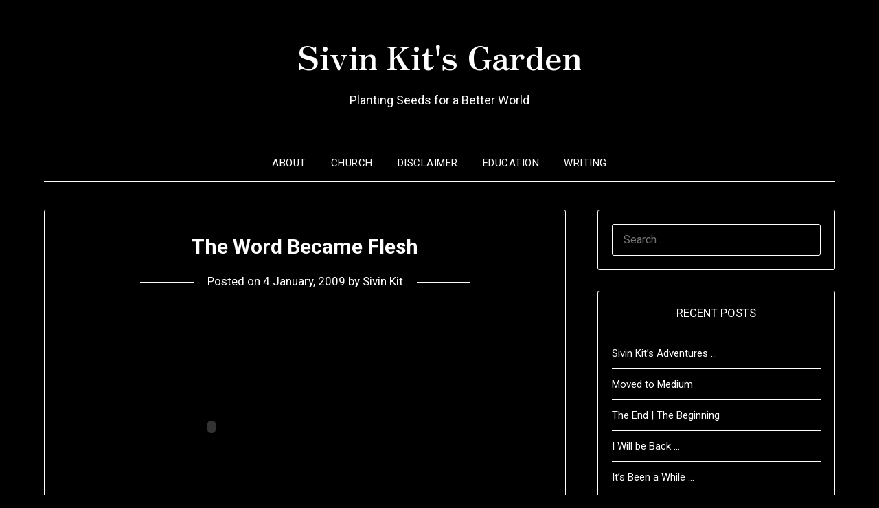

--- FILE ---
content_type: text/html; charset=UTF-8
request_url: http://sivinkit.net/2009/01/04/the-word-became-flesh/
body_size: 46092
content:
<!doctype html>
<html lang="en-US">
<head>
	<meta charset="UTF-8">
	<meta name="viewport" content="width=device-width, initial-scale=1">
	<link rel="profile" href="http://gmpg.org/xfn/11">
	<title>The Word Became Flesh &#8211; Sivin Kit&#039;s Garden</title>
<meta name='robots' content='max-image-preview:large' />
<link rel='dns-prefetch' href='//fonts.googleapis.com' />
<link rel='dns-prefetch' href='//s.w.org' />
<link rel="alternate" type="application/rss+xml" title="Sivin Kit&#039;s Garden &raquo; Feed" href="http://sivinkit.net/feed/" />
<link rel="alternate" type="application/rss+xml" title="Sivin Kit&#039;s Garden &raquo; Comments Feed" href="http://sivinkit.net/comments/feed/" />
<link rel="alternate" type="application/rss+xml" title="Sivin Kit&#039;s Garden &raquo; The Word Became Flesh Comments Feed" href="http://sivinkit.net/2009/01/04/the-word-became-flesh/feed/" />
		<script type="text/javascript">
			window._wpemojiSettings = {"baseUrl":"https:\/\/s.w.org\/images\/core\/emoji\/13.1.0\/72x72\/","ext":".png","svgUrl":"https:\/\/s.w.org\/images\/core\/emoji\/13.1.0\/svg\/","svgExt":".svg","source":{"concatemoji":"http:\/\/sivinkit.net\/wp-includes\/js\/wp-emoji-release.min.js?ver=5.8.12"}};
			!function(e,a,t){var n,r,o,i=a.createElement("canvas"),p=i.getContext&&i.getContext("2d");function s(e,t){var a=String.fromCharCode;p.clearRect(0,0,i.width,i.height),p.fillText(a.apply(this,e),0,0);e=i.toDataURL();return p.clearRect(0,0,i.width,i.height),p.fillText(a.apply(this,t),0,0),e===i.toDataURL()}function c(e){var t=a.createElement("script");t.src=e,t.defer=t.type="text/javascript",a.getElementsByTagName("head")[0].appendChild(t)}for(o=Array("flag","emoji"),t.supports={everything:!0,everythingExceptFlag:!0},r=0;r<o.length;r++)t.supports[o[r]]=function(e){if(!p||!p.fillText)return!1;switch(p.textBaseline="top",p.font="600 32px Arial",e){case"flag":return s([127987,65039,8205,9895,65039],[127987,65039,8203,9895,65039])?!1:!s([55356,56826,55356,56819],[55356,56826,8203,55356,56819])&&!s([55356,57332,56128,56423,56128,56418,56128,56421,56128,56430,56128,56423,56128,56447],[55356,57332,8203,56128,56423,8203,56128,56418,8203,56128,56421,8203,56128,56430,8203,56128,56423,8203,56128,56447]);case"emoji":return!s([10084,65039,8205,55357,56613],[10084,65039,8203,55357,56613])}return!1}(o[r]),t.supports.everything=t.supports.everything&&t.supports[o[r]],"flag"!==o[r]&&(t.supports.everythingExceptFlag=t.supports.everythingExceptFlag&&t.supports[o[r]]);t.supports.everythingExceptFlag=t.supports.everythingExceptFlag&&!t.supports.flag,t.DOMReady=!1,t.readyCallback=function(){t.DOMReady=!0},t.supports.everything||(n=function(){t.readyCallback()},a.addEventListener?(a.addEventListener("DOMContentLoaded",n,!1),e.addEventListener("load",n,!1)):(e.attachEvent("onload",n),a.attachEvent("onreadystatechange",function(){"complete"===a.readyState&&t.readyCallback()})),(n=t.source||{}).concatemoji?c(n.concatemoji):n.wpemoji&&n.twemoji&&(c(n.twemoji),c(n.wpemoji)))}(window,document,window._wpemojiSettings);
		</script>
		<style type="text/css">
img.wp-smiley,
img.emoji {
	display: inline !important;
	border: none !important;
	box-shadow: none !important;
	height: 1em !important;
	width: 1em !important;
	margin: 0 .07em !important;
	vertical-align: -0.1em !important;
	background: none !important;
	padding: 0 !important;
}
</style>
	<link rel='stylesheet' id='wp-block-library-css'  href='http://sivinkit.net/wp-includes/css/dist/block-library/style.min.css?ver=5.8.12' type='text/css' media='all' />
<link rel='stylesheet' id='parent-style-css'  href='http://sivinkit.net/wp-content/themes/minimalistblogger/style.css?ver=5.8.12' type='text/css' media='all' />
<link rel='stylesheet' id='dark-minimalistblogger-google-fonts-css'  href='//fonts.googleapis.com/css?family=Roboto%3A400%2C700%2C900%7CZen+Antique&#038;ver=5.8.12' type='text/css' media='all' />
<link rel='stylesheet' id='font-awesome-css'  href='http://sivinkit.net/wp-content/themes/minimalistblogger/css/font-awesome.min.css?ver=5.8.12' type='text/css' media='all' />
<link rel='stylesheet' id='minimalistblogger-style-css'  href='http://sivinkit.net/wp-content/themes/dark-minimalistblogger/style.css?ver=5.8.12' type='text/css' media='all' />
<link rel='stylesheet' id='minimalistblogger-google-fonts-css'  href='//fonts.googleapis.com/css?family=Lato%3A300%2C400%2C700%2C900%7CMerriweather%3A400%2C700&#038;ver=5.8.12' type='text/css' media='all' />
<script type='text/javascript' src='http://sivinkit.net/wp-includes/js/jquery/jquery.min.js?ver=3.6.0' id='jquery-core-js'></script>
<script type='text/javascript' src='http://sivinkit.net/wp-includes/js/jquery/jquery-migrate.min.js?ver=3.3.2' id='jquery-migrate-js'></script>
<link rel="https://api.w.org/" href="http://sivinkit.net/wp-json/" /><link rel="alternate" type="application/json" href="http://sivinkit.net/wp-json/wp/v2/posts/4984" /><link rel="EditURI" type="application/rsd+xml" title="RSD" href="http://sivinkit.net/xmlrpc.php?rsd" />
<link rel="wlwmanifest" type="application/wlwmanifest+xml" href="http://sivinkit.net/wp-includes/wlwmanifest.xml" /> 
<meta name="generator" content="WordPress 5.8.12" />
<link rel="canonical" href="http://sivinkit.net/2009/01/04/the-word-became-flesh/" />
<link rel='shortlink' href='http://sivinkit.net/?p=4984' />
<link rel="alternate" type="application/json+oembed" href="http://sivinkit.net/wp-json/oembed/1.0/embed?url=http%3A%2F%2Fsivinkit.net%2F2009%2F01%2F04%2Fthe-word-became-flesh%2F" />
<link rel="alternate" type="text/xml+oembed" href="http://sivinkit.net/wp-json/oembed/1.0/embed?url=http%3A%2F%2Fsivinkit.net%2F2009%2F01%2F04%2Fthe-word-became-flesh%2F&#038;format=xml" />

		<style type="text/css">
		.blogpost-button, .wp-block-search .wp-block-search__button, .comments-area p.form-submit input, .post-data-divider { background: #4795b2; }
			.super-menu, #smobile-menu, .primary-menu, .primary-menu ul li ul.children, .primary-menu ul li ul.sub-menu { background-color: ; }
			.main-navigation ul li a, .main-navigation ul li .sub-arrow, .super-menu .toggle-mobile-menu,.toggle-mobile-menu:before, .mobile-menu-active .smenu-hide { color: ; }
			#smobile-menu.show .main-navigation ul ul.children.active, #smobile-menu.show .main-navigation ul ul.sub-menu.active, #smobile-menu.show .main-navigation ul li, .smenu-hide.toggle-mobile-menu.menu-toggle, #smobile-menu.show .main-navigation ul li, .primary-menu ul li ul.children li, .primary-menu ul li ul.sub-menu li, .primary-menu .pmenu, .super-menu { border-color: ; border-bottom-color: ; }
			#secondary .widget h3, #secondary .widget h3 a, #secondary .widget h4, #secondary .widget h1, #secondary .widget h2, #secondary .widget h5, #secondary .widget h6 { color: ; }
			#secondary .widget a, #secondary a, #secondary .widget li a , #secondary span.sub-arrow{ color: ; }
			#secondary, #secondary .widget, #secondary .widget p, #secondary .widget li, .widget time.rpwe-time.published { color: ; }
			.swidgets-wrap .sidebar-title-border, #secondary .swidgets-wrap, #secondary .widget ul li, .featured-sidebar .search-field { border-color: ; }
			.site-info, .footer-column-three input.search-submit, .footer-column-three p, .footer-column-three li, .footer-column-three td, .footer-column-three th, .footer-column-three caption { color: ; }
						body, .site, .swidgets-wrap h3, .post-data-text { background: ; }
			.site-title a, .site-description { color: ; }
			.sheader { background:  }
		</style>
	<link rel="pingback" href="http://sivinkit.net/xmlrpc.php">
		<style type="text/css">
		body, 
		.site, 
		.swidgets-wrap h3, 
		.post-data-text { background: ; }
		
		.site-title a, 
		.site-description { color: ; }
		
		.sheader { background:  }
		</style>
		<style type="text/css">.recentcomments a{display:inline !important;padding:0 !important;margin:0 !important;}</style><link rel="icon" href="http://sivinkit.net/wp-content/uploads/2021/10/cropped-cropped-DTPW-KIT-Sivin-01-2_cropped_small-32x32.jpg" sizes="32x32" />
<link rel="icon" href="http://sivinkit.net/wp-content/uploads/2021/10/cropped-cropped-DTPW-KIT-Sivin-01-2_cropped_small-192x192.jpg" sizes="192x192" />
<link rel="apple-touch-icon" href="http://sivinkit.net/wp-content/uploads/2021/10/cropped-cropped-DTPW-KIT-Sivin-01-2_cropped_small-180x180.jpg" />
<meta name="msapplication-TileImage" content="http://sivinkit.net/wp-content/uploads/2021/10/cropped-cropped-DTPW-KIT-Sivin-01-2_cropped_small-270x270.jpg" />
</head>

<body class="post-template-default single single-post postid-4984 single-format-standard masthead-fixed">
	 <a class="skip-link screen-reader-text" href="#content">Skip to content</a>
	<div id="page" class="site">

		<header id="masthead" class="sheader site-header clearfix">
			<div class="content-wrap">
							<div class="site-branding">
				<!-- If frontpage, make title h1 -->
							<p class="site-title"><a href="http://sivinkit.net/" rel="home">Sivin Kit&#039;s Garden</a></p>
						<p class="site-description">Planting Seeds for a Better World</p>
					</div>
			</div>
	<nav id="primary-site-navigation" class="primary-menu main-navigation clearfix">
		<a href="#" id="pull" class="smenu-hide toggle-mobile-menu menu-toggle" aria-controls="secondary-menu" aria-expanded="false">Menu</a>
		<div class="content-wrap text-center">
			<div class="center-main-menu">
				<div id="primary-menu" class="pmenu"><ul>
<li class="page_item page-item-2"><a href="http://sivinkit.net/about/">About</a></li>
<li class="page_item page-item-5282"><a href="http://sivinkit.net/church/">Church</a></li>
<li class="page_item page-item-2441"><a href="http://sivinkit.net/disclaimer/">Disclaimer</a></li>
<li class="page_item page-item-9652"><a href="http://sivinkit.net/education/">Education</a></li>
<li class="page_item page-item-4312"><a href="http://sivinkit.net/writings/">Writing</a></li>
</ul></div>
				</div>
			</div>
		</nav>
		<div class="super-menu clearfix">
			<div class="super-menu-inner">
				<a href="#" id="pull" class="toggle-mobile-menu menu-toggle" aria-controls="secondary-menu" aria-expanded="false">Menu</a>
			</div>
		</div>
		<div id="mobile-menu-overlay"></div>
	</header>

	
<div class="content-wrap">
	<div class="header-widgets-wrapper">
		
	
</div>
</div>

<div id="content" class="site-content clearfix">
	<div class="content-wrap">

	<div id="primary" class="featured-content content-area">
		<main id="main" class="site-main">

		
<article id="post-4984" class="posts-entry fbox post-4984 post type-post status-publish format-standard hentry category-insight category-music">
			<header class="entry-header">
		<h1 class="entry-title">The Word Became Flesh</h1>		<div class="entry-meta">
			<div class="blog-data-wrapper">
				<div class="post-data-divider"></div>
				<div class="post-data-positioning">
					<div class="post-data-text">
						<span class="posted-on">Posted on <a href="http://sivinkit.net/2009/01/04/the-word-became-flesh/" rel="bookmark"><time class="entry-date published updated" datetime="2009-01-04T00:36:15+01:00">4 January, 2009</time></a></span><span class="byline"> by <span class="author vcard"><a class="url fn n" href="http://sivinkit.net/author/sivinkit/">Sivin Kit</a></span></span>					</div>
				</div>
			</div>
		</div><!-- .entry-meta -->
			</header><!-- .entry-header -->

	<div class="entry-content">
		<div class="wlWriterEditableSmartContent" id="scid:5737277B-5D6D-4f48-ABFC-DD9C333F4C5D:25b3428e-189b-4c86-8740-e464be3d6db8" style="padding-right: 0px; display: inline; padding-left: 0px; float: none; padding-bottom: 0px; margin: 0px; padding-top: 0px">
<div><object width="425" height="355"><param name="movie" value="http://www.youtube.com/v/LJBN8P9SqHY&amp;hl=en&amp;fs=1&amp;hl=en"></param><embed src="http://www.youtube.com/v/LJBN8P9SqHY&amp;hl=en&amp;fs=1&amp;hl=en" type="application/x-shockwave-flash" width="425" height="355"></embed></object></div>
</div>
<p>I&#8217;ve been meditating on the the extra verses after John 1:1-14, especially verses 15-18. The last part caught my attention this round.</p>
<blockquote>
<p><sup>18</sup> No one has ever seen God, but the one and only [Son], who is himself God and <sup>[<a href="http://www.tnivbible.com/bible/passagesearch.php?passage_request=john%201#fen-TNIV-26059b">b</a>]</sup> is in closest relationship with the Father, has made him known. </p>
</blockquote>

			</div><!-- .entry-content -->
</article><!-- #post-4984 -->

<div id="comments" class="fbox comments-area">

		<div id="respond" class="comment-respond">
		<h3 id="reply-title" class="comment-reply-title">Leave a Reply <small><a rel="nofollow" id="cancel-comment-reply-link" href="/2009/01/04/the-word-became-flesh/#respond" style="display:none;">Cancel reply</a></small></h3><form action="http://sivinkit.net/wp-comments-post.php" method="post" id="commentform" class="comment-form" novalidate><p class="comment-notes"><span id="email-notes">Your email address will not be published.</span> Required fields are marked <span class="required">*</span></p><p class="comment-form-comment"><label for="comment">Comment</label> <textarea id="comment" name="comment" cols="45" rows="8" maxlength="65525" required="required"></textarea></p><p class="comment-form-author"><label for="author">Name <span class="required">*</span></label> <input id="author" name="author" type="text" value="" size="30" maxlength="245" required='required' /></p>
<p class="comment-form-email"><label for="email">Email <span class="required">*</span></label> <input id="email" name="email" type="email" value="" size="30" maxlength="100" aria-describedby="email-notes" required='required' /></p>
<p class="comment-form-url"><label for="url">Website</label> <input id="url" name="url" type="url" value="" size="30" maxlength="200" /></p>
<p class="comment-form-cookies-consent"><input id="wp-comment-cookies-consent" name="wp-comment-cookies-consent" type="checkbox" value="yes" /> <label for="wp-comment-cookies-consent">Save my name, email, and website in this browser for the next time I comment.</label></p>
<p class="form-submit"><input name="submit" type="submit" id="submit" class="submit" value="Post Comment" /> <input type='hidden' name='comment_post_ID' value='4984' id='comment_post_ID' />
<input type='hidden' name='comment_parent' id='comment_parent' value='0' />
</p><p style="display: none;"><input type="hidden" id="akismet_comment_nonce" name="akismet_comment_nonce" value="374099f4cb" /></p><p style="display: none !important;"><label>&#916;<textarea name="ak_hp_textarea" cols="45" rows="8" maxlength="100"></textarea></label><input type="hidden" id="ak_js" name="ak_js" value="133"/><script>document.getElementById( "ak_js" ).setAttribute( "value", ( new Date() ).getTime() );</script></p></form>	</div><!-- #respond -->
	
</div><!-- #comments -->

		</main><!-- #main -->
	</div><!-- #primary -->


<aside id="secondary" class="featured-sidebar widget-area">
	<section id="search-2" class="fbox swidgets-wrap widget widget_search"><form role="search" method="get" class="search-form" action="http://sivinkit.net/">
				<label>
					<span class="screen-reader-text">Search for:</span>
					<input type="search" class="search-field" placeholder="Search &hellip;" value="" name="s" />
				</label>
				<input type="submit" class="search-submit" value="Search" />
			</form></section>
		<section id="recent-posts-2" class="fbox swidgets-wrap widget widget_recent_entries">
		<div class="swidget"><div class="sidebar-title-border"><h3 class="widget-title">Recent Posts</h3></div></div>
		<ul>
											<li>
					<a href="http://sivinkit.net/2023/11/04/sivin-kits-adventures/">Sivin Kit&#8217;s Adventures &#8230;</a>
									</li>
											<li>
					<a href="http://sivinkit.net/2020/11/02/moved-to-medium/">Moved to Medium</a>
									</li>
											<li>
					<a href="http://sivinkit.net/2014/11/14/the-end-the-beginning/">The End | The Beginning</a>
									</li>
											<li>
					<a href="http://sivinkit.net/2014/04/16/i-will-be-back/">I Will be Back &#8230;</a>
									</li>
											<li>
					<a href="http://sivinkit.net/2014/02/08/its-been-a-while/">It&#8217;s Been a While &#8230;</a>
									</li>
					</ul>

		</section><section id="recent-comments-2" class="fbox swidgets-wrap widget widget_recent_comments"><div class="swidget"><div class="sidebar-title-border"><h3 class="widget-title">Recent Comments</h3></div></div><ul id="recentcomments"><li class="recentcomments"><span class="comment-author-link">Sivin Kit</span> on <a href="http://sivinkit.net/2010/01/01/project-365-a-photo-a-day-for-2010-pilot/comment-page-1/#comment-269886">Project 365: A photo a day for 2010 &ndash; Pilot</a></li><li class="recentcomments"><span class="comment-author-link"><a href='http://globalvoicesonline.org/2012/08/17/malaysia-government-vows-to-review-web-censorship-law-after-protest/' rel='external nofollow ugc' class='url'>Malaysia: Government Vows to Review Web Censorship Law After Protest &middot; Global Voices</a></span> on <a href="http://sivinkit.net/2012/08/08/stop-114a-internet-blackout-day/comment-page-1/#comment-248404">STOP 114A:  INTERNET BLACKOUT DAY</a></li><li class="recentcomments"><span class="comment-author-link"><a href='http://stop114a.wordpress.com/2012/08/14/list-of-participants-in-internet-blackout-day/' rel='external nofollow ugc' class='url'>List of Participants in Internet Blackout Day! &laquo; #Stop114A</a></span> on <a href="http://sivinkit.net/2012/08/08/stop-114a-internet-blackout-day/comment-page-1/#comment-248397">STOP 114A:  INTERNET BLACKOUT DAY</a></li><li class="recentcomments"><span class="comment-author-link"><a href='http://stop114a.wordpress.com/2012/08/01/join-us-and-support-internet-blackout-day/' rel='external nofollow ugc' class='url'>Join Us and Support Internet Blackout Day &laquo; #Stop114A</a></span> on <a href="http://sivinkit.net/2012/08/08/stop-114a-internet-blackout-day/comment-page-1/#comment-248395">STOP 114A:  INTERNET BLACKOUT DAY</a></li><li class="recentcomments"><span class="comment-author-link">JB</span> on <a href="http://sivinkit.net/2012/04/24/imagining-my-phd-journey/comment-page-1/#comment-248277">Imagining My PhD Journey</a></li></ul></section><section id="text-3" class="fbox swidgets-wrap widget widget_text">			<div class="textwidget"><form style="border:1px solid #ccc;padding:3px;text-align:center;" action="http://www.feedburner.com/fb/a/emailverify" method="post" target="popupwindow" onsubmit="window.open('http://www.feedburner.com/fb/a/emailverifySubmit?feedId=1915933', 'popupwindow', 'scrollbars=yes,width=550,height=520');return true"><p>Enter your email address:</p><p><input type="text" style="width:140px" name="email"/></p><input type="hidden" value="http://feeds.feedburner.com/~e?ffid=1915933" name="url"/><input type="hidden" value="Sivin Kit's Garden" name="title"/><input type="hidden" name="loc" value="en_US"/><input type="submit" value="Subscribe" /><p>Delivered by <a href="http://www.feedburner.com" target="_blank" rel="noopener">FeedBurner</a></p></form></div>
		</section><section id="calendar-2" class="fbox swidgets-wrap widget widget_calendar"><div class="swidget"><div class="sidebar-title-border"><h3 class="widget-title">CALENDAR</h3></div></div><div id="calendar_wrap" class="calendar_wrap"><table id="wp-calendar" class="wp-calendar-table">
	<caption>January 2009</caption>
	<thead>
	<tr>
		<th scope="col" title="Monday">M</th>
		<th scope="col" title="Tuesday">T</th>
		<th scope="col" title="Wednesday">W</th>
		<th scope="col" title="Thursday">T</th>
		<th scope="col" title="Friday">F</th>
		<th scope="col" title="Saturday">S</th>
		<th scope="col" title="Sunday">S</th>
	</tr>
	</thead>
	<tbody>
	<tr>
		<td colspan="3" class="pad">&nbsp;</td><td><a href="http://sivinkit.net/2009/01/01/" aria-label="Posts published on January 1, 2009">1</a></td><td><a href="http://sivinkit.net/2009/01/02/" aria-label="Posts published on January 2, 2009">2</a></td><td>3</td><td><a href="http://sivinkit.net/2009/01/04/" aria-label="Posts published on January 4, 2009">4</a></td>
	</tr>
	<tr>
		<td>5</td><td><a href="http://sivinkit.net/2009/01/06/" aria-label="Posts published on January 6, 2009">6</a></td><td><a href="http://sivinkit.net/2009/01/07/" aria-label="Posts published on January 7, 2009">7</a></td><td><a href="http://sivinkit.net/2009/01/08/" aria-label="Posts published on January 8, 2009">8</a></td><td>9</td><td>10</td><td><a href="http://sivinkit.net/2009/01/11/" aria-label="Posts published on January 11, 2009">11</a></td>
	</tr>
	<tr>
		<td>12</td><td><a href="http://sivinkit.net/2009/01/13/" aria-label="Posts published on January 13, 2009">13</a></td><td><a href="http://sivinkit.net/2009/01/14/" aria-label="Posts published on January 14, 2009">14</a></td><td>15</td><td><a href="http://sivinkit.net/2009/01/16/" aria-label="Posts published on January 16, 2009">16</a></td><td><a href="http://sivinkit.net/2009/01/17/" aria-label="Posts published on January 17, 2009">17</a></td><td>18</td>
	</tr>
	<tr>
		<td><a href="http://sivinkit.net/2009/01/19/" aria-label="Posts published on January 19, 2009">19</a></td><td><a href="http://sivinkit.net/2009/01/20/" aria-label="Posts published on January 20, 2009">20</a></td><td><a href="http://sivinkit.net/2009/01/21/" aria-label="Posts published on January 21, 2009">21</a></td><td><a href="http://sivinkit.net/2009/01/22/" aria-label="Posts published on January 22, 2009">22</a></td><td><a href="http://sivinkit.net/2009/01/23/" aria-label="Posts published on January 23, 2009">23</a></td><td><a href="http://sivinkit.net/2009/01/24/" aria-label="Posts published on January 24, 2009">24</a></td><td><a href="http://sivinkit.net/2009/01/25/" aria-label="Posts published on January 25, 2009">25</a></td>
	</tr>
	<tr>
		<td>26</td><td><a href="http://sivinkit.net/2009/01/27/" aria-label="Posts published on January 27, 2009">27</a></td><td><a href="http://sivinkit.net/2009/01/28/" aria-label="Posts published on January 28, 2009">28</a></td><td><a href="http://sivinkit.net/2009/01/29/" aria-label="Posts published on January 29, 2009">29</a></td><td><a href="http://sivinkit.net/2009/01/30/" aria-label="Posts published on January 30, 2009">30</a></td><td>31</td>
		<td class="pad" colspan="1">&nbsp;</td>
	</tr>
	</tbody>
	</table><nav aria-label="Previous and next months" class="wp-calendar-nav">
		<span class="wp-calendar-nav-prev"><a href="http://sivinkit.net/2008/12/">&laquo; Dec</a></span>
		<span class="pad">&nbsp;</span>
		<span class="wp-calendar-nav-next"><a href="http://sivinkit.net/2009/02/">Feb &raquo;</a></span>
	</nav></div></section><section id="block-3" class="fbox swidgets-wrap widget widget_block widget_categories"><ul class="wp-block-categories-list wp-block-categories">	<li class="cat-item cat-item-67"><a href="http://sivinkit.net/category/academics/">Academics</a>
</li>
	<li class="cat-item cat-item-8"><a href="http://sivinkit.net/category/bangsar-lutheran-church/">Bangsar Lutheran Church</a>
</li>
	<li class="cat-item cat-item-36"><a href="http://sivinkit.net/category/beyond-blc/">Beyond</a>
</li>
	<li class="cat-item cat-item-3"><a href="http://sivinkit.net/category/theology/bible/">Bible</a>
</li>
	<li class="cat-item cat-item-13"><a href="http://sivinkit.net/category/blogging/">Blogging</a>
</li>
	<li class="cat-item cat-item-18"><a href="http://sivinkit.net/category/books/">Books</a>
</li>
	<li class="cat-item cat-item-55"><a href="http://sivinkit.net/category/christian-year-lent/">Christian Year &#8211; Lent</a>
</li>
	<li class="cat-item cat-item-5"><a href="http://sivinkit.net/category/church/">Church</a>
</li>
	<li class="cat-item cat-item-39"><a href="http://sivinkit.net/category/conversations/">Conversations</a>
</li>
	<li class="cat-item cat-item-11"><a href="http://sivinkit.net/category/church/emergentemerging-churches/">Emergent/Emerging Churches</a>
</li>
	<li class="cat-item cat-item-59"><a href="http://sivinkit.net/category/events/">Events</a>
</li>
	<li class="cat-item cat-item-16"><a href="http://sivinkit.net/category/personal/family/">Family</a>
</li>
	<li class="cat-item cat-item-85"><a href="http://sivinkit.net/category/five-sentences/" title="Five Sentences">Five Sentences</a>
</li>
	<li class="cat-item cat-item-38"><a href="http://sivinkit.net/category/friends-in-conversation/">Friends in Conversation</a>
</li>
	<li class="cat-item cat-item-19"><a href="http://sivinkit.net/category/fun-stuff/">Fun stuff</a>
</li>
	<li class="cat-item cat-item-44"><a href="http://sivinkit.net/category/books/gracious-christianity/">Gracious Christianity</a>
</li>
	<li class="cat-item cat-item-32"><a href="http://sivinkit.net/category/ideas/">Ideas</a>
</li>
	<li class="cat-item cat-item-27"><a href="http://sivinkit.net/category/images/">Images</a>
</li>
	<li class="cat-item cat-item-7"><a href="http://sivinkit.net/category/leadership/">Leadership</a>
</li>
	<li class="cat-item cat-item-22"><a href="http://sivinkit.net/category/learning/">Learning</a>
</li>
	<li class="cat-item cat-item-56"><a href="http://sivinkit.net/category/lists/">Lists</a>
</li>
	<li class="cat-item cat-item-69"><a href="http://sivinkit.net/category/lutheran/">Lutheran</a>
</li>
	<li class="cat-item cat-item-63"><a href="http://sivinkit.net/category/lutheran-church-in-malaysia-singapore/">Lutheran Church in Malaysia &amp; Singapore</a>
</li>
	<li class="cat-item cat-item-10"><a href="http://sivinkit.net/category/malaysia/">Malaysia</a>
</li>
	<li class="cat-item cat-item-6"><a href="http://sivinkit.net/category/insight/">Meditation</a>
</li>
	<li class="cat-item cat-item-53"><a href="http://sivinkit.net/category/micah-mandate/">Micah Mandate</a>
</li>
	<li class="cat-item cat-item-23"><a href="http://sivinkit.net/category/mission/">Mission</a>
</li>
	<li class="cat-item cat-item-28"><a href="http://sivinkit.net/category/movies/">Movies</a>
</li>
	<li class="cat-item cat-item-33"><a href="http://sivinkit.net/category/music/">Music</a>
</li>
	<li class="cat-item cat-item-26"><a href="http://sivinkit.net/category/new-stuff/">New Stuff</a>
</li>
	<li class="cat-item cat-item-70"><a href="http://sivinkit.net/category/norway/">Norway</a>
</li>
	<li class="cat-item cat-item-71"><a href="http://sivinkit.net/category/norwegian-notes/">Norwegian Notes</a>
</li>
	<li class="cat-item cat-item-12"><a href="http://sivinkit.net/category/personal/">Personal</a>
</li>
	<li class="cat-item cat-item-72"><a href="http://sivinkit.net/category/philosophy/">Philosophy</a>
</li>
	<li class="cat-item cat-item-62"><a href="http://sivinkit.net/category/podcast/">Podcast</a>
</li>
	<li class="cat-item cat-item-21"><a href="http://sivinkit.net/category/preaching/">Preaching</a>
</li>
	<li class="cat-item cat-item-68"><a href="http://sivinkit.net/category/prezi/">Prezi</a>
</li>
	<li class="cat-item cat-item-66"><a href="http://sivinkit.net/category/project-365/">Project 365</a>
</li>
	<li class="cat-item cat-item-24"><a href="http://sivinkit.net/category/random-links/">Random Links</a>
</li>
	<li class="cat-item cat-item-14"><a href="http://sivinkit.net/category/random-thoughts/">Random Thoughts</a>
</li>
	<li class="cat-item cat-item-65"><a href="http://sivinkit.net/category/random-tweets/">Random Tweets</a>
</li>
	<li class="cat-item cat-item-73"><a href="http://sivinkit.net/category/random-utterances/">Random Utterances</a>
</li>
	<li class="cat-item cat-item-57"><a href="http://sivinkit.net/category/religion/">Religion</a>
</li>
	<li class="cat-item cat-item-41"><a href="http://sivinkit.net/category/resources/">Resources</a>
</li>
	<li class="cat-item cat-item-49"><a href="http://sivinkit.net/category/roh-malaysia/">RoH Malaysia</a>
</li>
	<li class="cat-item cat-item-50"><a href="http://sivinkit.net/category/second-thoughts/">Second Thoughts</a>
</li>
	<li class="cat-item cat-item-47"><a href="http://sivinkit.net/category/seven-series/">Seven Series</a>
</li>
	<li class="cat-item cat-item-52"><a href="http://sivinkit.net/category/simple-steps/">Simple Steps</a>
</li>
	<li class="cat-item cat-item-4"><a href="http://sivinkit.net/category/spirituality/">Spirituality</a>
</li>
	<li class="cat-item cat-item-64"><a href="http://sivinkit.net/category/technology/">Technology</a>
</li>
	<li class="cat-item cat-item-17"><a href="http://sivinkit.net/category/theology/">Theology</a>
</li>
	<li class="cat-item cat-item-31"><a href="http://sivinkit.net/category/travel/">Travel</a>
</li>
	<li class="cat-item cat-item-1"><a href="http://sivinkit.net/category/uncategorized/">Uncategorized</a>
</li>
	<li class="cat-item cat-item-58"><a href="http://sivinkit.net/category/video/">Video</a>
</li>
	<li class="cat-item cat-item-25"><a href="http://sivinkit.net/category/world/">World</a>
</li>
	<li class="cat-item cat-item-60"><a href="http://sivinkit.net/category/worship/">Worship</a>
</li>
	<li class="cat-item cat-item-74"><a href="http://sivinkit.net/category/writing/" title="Writing">Writing</a>
</li>
</ul></section><section id="archives-3" class="fbox swidgets-wrap widget widget_archive"><div class="swidget"><div class="sidebar-title-border"><h3 class="widget-title">Archives</h3></div></div>
			<ul>
					<li><a href='http://sivinkit.net/2023/11/'>November 2023</a></li>
	<li><a href='http://sivinkit.net/2020/11/'>November 2020</a></li>
	<li><a href='http://sivinkit.net/2014/11/'>November 2014</a></li>
	<li><a href='http://sivinkit.net/2014/04/'>April 2014</a></li>
	<li><a href='http://sivinkit.net/2014/02/'>February 2014</a></li>
	<li><a href='http://sivinkit.net/2013/04/'>April 2013</a></li>
	<li><a href='http://sivinkit.net/2013/02/'>February 2013</a></li>
	<li><a href='http://sivinkit.net/2013/01/'>January 2013</a></li>
	<li><a href='http://sivinkit.net/2012/12/'>December 2012</a></li>
	<li><a href='http://sivinkit.net/2012/11/'>November 2012</a></li>
	<li><a href='http://sivinkit.net/2012/10/'>October 2012</a></li>
	<li><a href='http://sivinkit.net/2012/08/'>August 2012</a></li>
	<li><a href='http://sivinkit.net/2012/06/'>June 2012</a></li>
	<li><a href='http://sivinkit.net/2012/04/'>April 2012</a></li>
	<li><a href='http://sivinkit.net/2012/03/'>March 2012</a></li>
	<li><a href='http://sivinkit.net/2012/02/'>February 2012</a></li>
	<li><a href='http://sivinkit.net/2012/01/'>January 2012</a></li>
	<li><a href='http://sivinkit.net/2011/12/'>December 2011</a></li>
	<li><a href='http://sivinkit.net/2011/11/'>November 2011</a></li>
	<li><a href='http://sivinkit.net/2011/10/'>October 2011</a></li>
	<li><a href='http://sivinkit.net/2011/09/'>September 2011</a></li>
	<li><a href='http://sivinkit.net/2011/08/'>August 2011</a></li>
	<li><a href='http://sivinkit.net/2011/07/'>July 2011</a></li>
	<li><a href='http://sivinkit.net/2011/06/'>June 2011</a></li>
	<li><a href='http://sivinkit.net/2011/05/'>May 2011</a></li>
	<li><a href='http://sivinkit.net/2011/04/'>April 2011</a></li>
	<li><a href='http://sivinkit.net/2011/03/'>March 2011</a></li>
	<li><a href='http://sivinkit.net/2011/02/'>February 2011</a></li>
	<li><a href='http://sivinkit.net/2011/01/'>January 2011</a></li>
	<li><a href='http://sivinkit.net/2010/12/'>December 2010</a></li>
	<li><a href='http://sivinkit.net/2010/11/'>November 2010</a></li>
	<li><a href='http://sivinkit.net/2010/10/'>October 2010</a></li>
	<li><a href='http://sivinkit.net/2010/09/'>September 2010</a></li>
	<li><a href='http://sivinkit.net/2010/08/'>August 2010</a></li>
	<li><a href='http://sivinkit.net/2010/07/'>July 2010</a></li>
	<li><a href='http://sivinkit.net/2010/06/'>June 2010</a></li>
	<li><a href='http://sivinkit.net/2010/05/'>May 2010</a></li>
	<li><a href='http://sivinkit.net/2010/04/'>April 2010</a></li>
	<li><a href='http://sivinkit.net/2010/03/'>March 2010</a></li>
	<li><a href='http://sivinkit.net/2010/02/'>February 2010</a></li>
	<li><a href='http://sivinkit.net/2010/01/'>January 2010</a></li>
	<li><a href='http://sivinkit.net/2009/12/'>December 2009</a></li>
	<li><a href='http://sivinkit.net/2009/11/'>November 2009</a></li>
	<li><a href='http://sivinkit.net/2009/10/'>October 2009</a></li>
	<li><a href='http://sivinkit.net/2009/09/'>September 2009</a></li>
	<li><a href='http://sivinkit.net/2009/08/'>August 2009</a></li>
	<li><a href='http://sivinkit.net/2009/07/'>July 2009</a></li>
	<li><a href='http://sivinkit.net/2009/06/'>June 2009</a></li>
	<li><a href='http://sivinkit.net/2009/05/'>May 2009</a></li>
	<li><a href='http://sivinkit.net/2009/04/'>April 2009</a></li>
	<li><a href='http://sivinkit.net/2009/03/'>March 2009</a></li>
	<li><a href='http://sivinkit.net/2009/02/'>February 2009</a></li>
	<li><a href='http://sivinkit.net/2009/01/'>January 2009</a></li>
	<li><a href='http://sivinkit.net/2008/12/'>December 2008</a></li>
	<li><a href='http://sivinkit.net/2008/11/'>November 2008</a></li>
	<li><a href='http://sivinkit.net/2008/10/'>October 2008</a></li>
	<li><a href='http://sivinkit.net/2008/09/'>September 2008</a></li>
	<li><a href='http://sivinkit.net/2008/08/'>August 2008</a></li>
	<li><a href='http://sivinkit.net/2008/07/'>July 2008</a></li>
	<li><a href='http://sivinkit.net/2008/06/'>June 2008</a></li>
	<li><a href='http://sivinkit.net/2008/05/'>May 2008</a></li>
	<li><a href='http://sivinkit.net/2008/04/'>April 2008</a></li>
	<li><a href='http://sivinkit.net/2008/03/'>March 2008</a></li>
	<li><a href='http://sivinkit.net/2008/02/'>February 2008</a></li>
	<li><a href='http://sivinkit.net/2008/01/'>January 2008</a></li>
	<li><a href='http://sivinkit.net/2007/12/'>December 2007</a></li>
	<li><a href='http://sivinkit.net/2007/11/'>November 2007</a></li>
	<li><a href='http://sivinkit.net/2007/10/'>October 2007</a></li>
	<li><a href='http://sivinkit.net/2007/09/'>September 2007</a></li>
	<li><a href='http://sivinkit.net/2007/08/'>August 2007</a></li>
	<li><a href='http://sivinkit.net/2007/07/'>July 2007</a></li>
	<li><a href='http://sivinkit.net/2007/06/'>June 2007</a></li>
	<li><a href='http://sivinkit.net/2007/05/'>May 2007</a></li>
	<li><a href='http://sivinkit.net/2007/04/'>April 2007</a></li>
	<li><a href='http://sivinkit.net/2007/03/'>March 2007</a></li>
	<li><a href='http://sivinkit.net/2007/02/'>February 2007</a></li>
	<li><a href='http://sivinkit.net/2007/01/'>January 2007</a></li>
	<li><a href='http://sivinkit.net/2006/12/'>December 2006</a></li>
	<li><a href='http://sivinkit.net/2006/11/'>November 2006</a></li>
	<li><a href='http://sivinkit.net/2006/10/'>October 2006</a></li>
	<li><a href='http://sivinkit.net/2006/09/'>September 2006</a></li>
	<li><a href='http://sivinkit.net/2006/08/'>August 2006</a></li>
	<li><a href='http://sivinkit.net/2006/07/'>July 2006</a></li>
	<li><a href='http://sivinkit.net/2006/06/'>June 2006</a></li>
	<li><a href='http://sivinkit.net/2006/05/'>May 2006</a></li>
	<li><a href='http://sivinkit.net/2006/04/'>April 2006</a></li>
	<li><a href='http://sivinkit.net/2006/03/'>March 2006</a></li>
	<li><a href='http://sivinkit.net/2006/02/'>February 2006</a></li>
	<li><a href='http://sivinkit.net/2006/01/'>January 2006</a></li>
	<li><a href='http://sivinkit.net/2005/12/'>December 2005</a></li>
	<li><a href='http://sivinkit.net/2005/11/'>November 2005</a></li>
	<li><a href='http://sivinkit.net/2005/10/'>October 2005</a></li>
	<li><a href='http://sivinkit.net/2005/09/'>September 2005</a></li>
	<li><a href='http://sivinkit.net/2005/08/'>August 2005</a></li>
	<li><a href='http://sivinkit.net/2005/07/'>July 2005</a></li>
	<li><a href='http://sivinkit.net/2005/06/'>June 2005</a></li>
	<li><a href='http://sivinkit.net/2005/05/'>May 2005</a></li>
	<li><a href='http://sivinkit.net/2005/04/'>April 2005</a></li>
	<li><a href='http://sivinkit.net/2005/03/'>March 2005</a></li>
	<li><a href='http://sivinkit.net/2005/02/'>February 2005</a></li>
	<li><a href='http://sivinkit.net/2005/01/'>January 2005</a></li>
	<li><a href='http://sivinkit.net/2004/12/'>December 2004</a></li>
	<li><a href='http://sivinkit.net/2004/11/'>November 2004</a></li>
	<li><a href='http://sivinkit.net/2004/10/'>October 2004</a></li>
	<li><a href='http://sivinkit.net/2004/09/'>September 2004</a></li>
	<li><a href='http://sivinkit.net/2004/08/'>August 2004</a></li>
	<li><a href='http://sivinkit.net/2004/07/'>July 2004</a></li>
	<li><a href='http://sivinkit.net/2004/06/'>June 2004</a></li>
	<li><a href='http://sivinkit.net/2004/05/'>May 2004</a></li>
	<li><a href='http://sivinkit.net/2004/04/'>April 2004</a></li>
	<li><a href='http://sivinkit.net/2004/03/'>March 2004</a></li>
	<li><a href='http://sivinkit.net/2004/02/'>February 2004</a></li>
	<li><a href='http://sivinkit.net/2004/01/'>January 2004</a></li>
	<li><a href='http://sivinkit.net/2003/12/'>December 2003</a></li>
	<li><a href='http://sivinkit.net/2003/11/'>November 2003</a></li>
	<li><a href='http://sivinkit.net/2003/10/'>October 2003</a></li>
	<li><a href='http://sivinkit.net/2003/09/'>September 2003</a></li>
	<li><a href='http://sivinkit.net/2003/08/'>August 2003</a></li>
	<li><a href='http://sivinkit.net/2003/07/'>July 2003</a></li>
	<li><a href='http://sivinkit.net/2003/06/'>June 2003</a></li>
	<li><a href='http://sivinkit.net/2003/05/'>May 2003</a></li>
	<li><a href='http://sivinkit.net/2003/04/'>April 2003</a></li>
	<li><a href='http://sivinkit.net/2003/02/'>February 2003</a></li>
	<li><a href='http://sivinkit.net/2002/08/'>August 2002</a></li>
			</ul>

			</section></aside><!-- #secondary -->
</div>
</div><!-- #content -->

<footer id="colophon" class="site-footer clearfix">

	<div class="content-wrap">
				<div class="footer-column-wrapper">
			<div class="footer-column-three footer-column-left">
				<section id="meta-2" class="fbox widget widget_meta"><div class="swidget"><h3 class="widget-title">Meta</h3></div>
		<ul>
						<li><a href="http://sivinkit.net/wp-login.php">Log in</a></li>
			<li><a href="http://sivinkit.net/feed/">Entries feed</a></li>
			<li><a href="http://sivinkit.net/comments/feed/">Comments feed</a></li>

			<li><a href="https://wordpress.org/">WordPress.org</a></li>
		</ul>

		</section>			</div>
		
				<div class="footer-column-three footer-column-middle">
			<section id="pages-2" class="fbox widget widget_pages"><div class="swidget"><h3 class="widget-title">Pages</h3></div>
			<ul>
				<li class="page_item page-item-2"><a href="http://sivinkit.net/about/">About</a></li>
<li class="page_item page-item-5282"><a href="http://sivinkit.net/church/">Church</a></li>
<li class="page_item page-item-2441"><a href="http://sivinkit.net/disclaimer/">Disclaimer</a></li>
<li class="page_item page-item-9652"><a href="http://sivinkit.net/education/">Education</a></li>
<li class="page_item page-item-4312"><a href="http://sivinkit.net/writings/">Writing</a></li>
			</ul>

			</section>		</div>
	
		<div class="footer-column-three footer-column-right">
		<section id="text-533660683" class="fbox widget widget_text"><div class="swidget"><h3 class="widget-title">Social Media</h3></div>			<div class="textwidget"><script type="text/javascript">

  var _gaq = _gaq || [];
  _gaq.push(['_setAccount', 'UA-8466327-1']);
  _gaq.push(['_trackPageview']);

  (function() {
    var ga = document.createElement('script'); ga.type = 'text/javascript'; ga.async = true;
    ga.src = ('https:' == document.location.protocol ? 'https://ssl' : 'http://www') + '.google-analytics.com/ga.js';
    var s = document.getElementsByTagName('script')[0]; s.parentNode.insertBefore(ga, s);
  })();

</script></div>
		</section><section id="block-4" class="fbox widget widget_block">
<ul class="wp-block-social-links"><li class="wp-social-link wp-social-link-facebook wp-block-social-link"><a href="https://www.facebook.com/sivinkit2" aria-label="Facebook: https://www.facebook.com/sivinkit2"  class="wp-block-social-link-anchor"> <svg width="24" height="24" viewBox="0 0 24 24" version="1.1" xmlns="http://www.w3.org/2000/svg" role="img" aria-hidden="true" focusable="false"><path d="M12 2C6.5 2 2 6.5 2 12c0 5 3.7 9.1 8.4 9.9v-7H7.9V12h2.5V9.8c0-2.5 1.5-3.9 3.8-3.9 1.1 0 2.2.2 2.2.2v2.5h-1.3c-1.2 0-1.6.8-1.6 1.6V12h2.8l-.4 2.9h-2.3v7C18.3 21.1 22 17 22 12c0-5.5-4.5-10-10-10z"></path></svg></a></li>

<li class="wp-social-link wp-social-link-twitter wp-block-social-link"><a href="https://twitter.com/sivinkit" aria-label="Twitter: https://twitter.com/sivinkit"  class="wp-block-social-link-anchor"> <svg width="24" height="24" viewBox="0 0 24 24" version="1.1" xmlns="http://www.w3.org/2000/svg" role="img" aria-hidden="true" focusable="false"><path d="M22.23,5.924c-0.736,0.326-1.527,0.547-2.357,0.646c0.847-0.508,1.498-1.312,1.804-2.27 c-0.793,0.47-1.671,0.812-2.606,0.996C18.324,4.498,17.257,4,16.077,4c-2.266,0-4.103,1.837-4.103,4.103 c0,0.322,0.036,0.635,0.106,0.935C8.67,8.867,5.647,7.234,3.623,4.751C3.27,5.357,3.067,6.062,3.067,6.814 c0,1.424,0.724,2.679,1.825,3.415c-0.673-0.021-1.305-0.206-1.859-0.513c0,0.017,0,0.034,0,0.052c0,1.988,1.414,3.647,3.292,4.023 c-0.344,0.094-0.707,0.144-1.081,0.144c-0.264,0-0.521-0.026-0.772-0.074c0.522,1.63,2.038,2.816,3.833,2.85 c-1.404,1.1-3.174,1.756-5.096,1.756c-0.331,0-0.658-0.019-0.979-0.057c1.816,1.164,3.973,1.843,6.29,1.843 c7.547,0,11.675-6.252,11.675-11.675c0-0.178-0.004-0.355-0.012-0.531C20.985,7.47,21.68,6.747,22.23,5.924z"></path></svg></a></li>

<li class="wp-social-link wp-social-link-instagram wp-block-social-link"><a href="https://www.instagram.com/sivin_kit/" aria-label="Instagram: https://www.instagram.com/sivin_kit/"  class="wp-block-social-link-anchor"> <svg width="24" height="24" viewBox="0 0 24 24" version="1.1" xmlns="http://www.w3.org/2000/svg" role="img" aria-hidden="true" focusable="false"><path d="M12,4.622c2.403,0,2.688,0.009,3.637,0.052c0.877,0.04,1.354,0.187,1.671,0.31c0.42,0.163,0.72,0.358,1.035,0.673 c0.315,0.315,0.51,0.615,0.673,1.035c0.123,0.317,0.27,0.794,0.31,1.671c0.043,0.949,0.052,1.234,0.052,3.637 s-0.009,2.688-0.052,3.637c-0.04,0.877-0.187,1.354-0.31,1.671c-0.163,0.42-0.358,0.72-0.673,1.035 c-0.315,0.315-0.615,0.51-1.035,0.673c-0.317,0.123-0.794,0.27-1.671,0.31c-0.949,0.043-1.233,0.052-3.637,0.052 s-2.688-0.009-3.637-0.052c-0.877-0.04-1.354-0.187-1.671-0.31c-0.42-0.163-0.72-0.358-1.035-0.673 c-0.315-0.315-0.51-0.615-0.673-1.035c-0.123-0.317-0.27-0.794-0.31-1.671C4.631,14.688,4.622,14.403,4.622,12 s0.009-2.688,0.052-3.637c0.04-0.877,0.187-1.354,0.31-1.671c0.163-0.42,0.358-0.72,0.673-1.035 c0.315-0.315,0.615-0.51,1.035-0.673c0.317-0.123,0.794-0.27,1.671-0.31C9.312,4.631,9.597,4.622,12,4.622 M12,3 C9.556,3,9.249,3.01,8.289,3.054C7.331,3.098,6.677,3.25,6.105,3.472C5.513,3.702,5.011,4.01,4.511,4.511 c-0.5,0.5-0.808,1.002-1.038,1.594C3.25,6.677,3.098,7.331,3.054,8.289C3.01,9.249,3,9.556,3,12c0,2.444,0.01,2.751,0.054,3.711 c0.044,0.958,0.196,1.612,0.418,2.185c0.23,0.592,0.538,1.094,1.038,1.594c0.5,0.5,1.002,0.808,1.594,1.038 c0.572,0.222,1.227,0.375,2.185,0.418C9.249,20.99,9.556,21,12,21s2.751-0.01,3.711-0.054c0.958-0.044,1.612-0.196,2.185-0.418 c0.592-0.23,1.094-0.538,1.594-1.038c0.5-0.5,0.808-1.002,1.038-1.594c0.222-0.572,0.375-1.227,0.418-2.185 C20.99,14.751,21,14.444,21,12s-0.01-2.751-0.054-3.711c-0.044-0.958-0.196-1.612-0.418-2.185c-0.23-0.592-0.538-1.094-1.038-1.594 c-0.5-0.5-1.002-0.808-1.594-1.038c-0.572-0.222-1.227-0.375-2.185-0.418C14.751,3.01,14.444,3,12,3L12,3z M12,7.378 c-2.552,0-4.622,2.069-4.622,4.622S9.448,16.622,12,16.622s4.622-2.069,4.622-4.622S14.552,7.378,12,7.378z M12,15 c-1.657,0-3-1.343-3-3s1.343-3,3-3s3,1.343,3,3S13.657,15,12,15z M16.804,6.116c-0.596,0-1.08,0.484-1.08,1.08 s0.484,1.08,1.08,1.08c0.596,0,1.08-0.484,1.08-1.08S17.401,6.116,16.804,6.116z"></path></svg></a></li>

<li class="wp-social-link wp-social-link-medium wp-block-social-link"><a href="https://sivinkit.medium.com/" aria-label="Medium: https://sivinkit.medium.com/"  class="wp-block-social-link-anchor"> <svg width="24" height="24" viewBox="0 0 24 24" version="1.1" xmlns="http://www.w3.org/2000/svg" role="img" aria-hidden="true" focusable="false"><path d="M20.962,7.257l-5.457,8.867l-3.923-6.375l3.126-5.08c0.112-0.182,0.319-0.286,0.527-0.286c0.05,0,0.1,0.008,0.149,0.02 c0.039,0.01,0.078,0.023,0.114,0.041l5.43,2.715l0.006,0.003c0.004,0.002,0.007,0.006,0.011,0.008 C20.971,7.191,20.98,7.227,20.962,7.257z M9.86,8.592v5.783l5.14,2.57L9.86,8.592z M15.772,17.331l4.231,2.115 C20.554,19.721,21,19.529,21,19.016V8.835L15.772,17.331z M8.968,7.178L3.665,4.527C3.569,4.479,3.478,4.456,3.395,4.456 C3.163,4.456,3,4.636,3,4.938v11.45c0,0.306,0.224,0.669,0.498,0.806l4.671,2.335c0.12,0.06,0.234,0.088,0.337,0.088 c0.29,0,0.494-0.225,0.494-0.602V7.231C9,7.208,8.988,7.188,8.968,7.178z"></path></svg></a></li></ul>
</section>				
	</div>

</div>

<div class="site-info">
	&copy; 2026 Sivin Kit&#039;s Garden	<!-- Delete below lines to remove copyright from footer -->
	<span class="footer-info-right">
		 | Powered by <a href="https://superbthemes.com/minimalistblogger/">Minimalist Blog</a> WordPress Theme	</span>
	<!-- Delete above lines to remove copyright from footer -->

</div><!-- .site-info -->
</div>



</footer>
</div>
<!-- Off canvas menu overlay, delete to remove dark shadow -->
<div id="smobile-menu" class="mobile-only"></div>
<div id="mobile-menu-overlay"></div>

<script type='text/javascript' src='http://sivinkit.net/wp-content/themes/minimalistblogger/js/navigation.js?ver=20170823' id='minimalistblogger-navigation-js'></script>
<script type='text/javascript' src='http://sivinkit.net/wp-content/themes/minimalistblogger/js/skip-link-focus-fix.js?ver=20170823' id='minimalistblogger-skip-link-focus-fix-js'></script>
<script type='text/javascript' src='http://sivinkit.net/wp-content/themes/minimalistblogger/js/script.js?ver=20160720' id='minimalistblogger-script-js'></script>
<script type='text/javascript' src='http://sivinkit.net/wp-content/themes/minimalistblogger/js/jquery.flexslider.js?ver=20150423' id='flexslider-js'></script>
<script type='text/javascript' src='http://sivinkit.net/wp-content/themes/minimalistblogger/js/accessibility.js?ver=20160720' id='minimalistblogger-accessibility-js'></script>
<script type='text/javascript' src='http://sivinkit.net/wp-includes/js/wp-embed.min.js?ver=5.8.12' id='wp-embed-js'></script>
</body>
</html>
